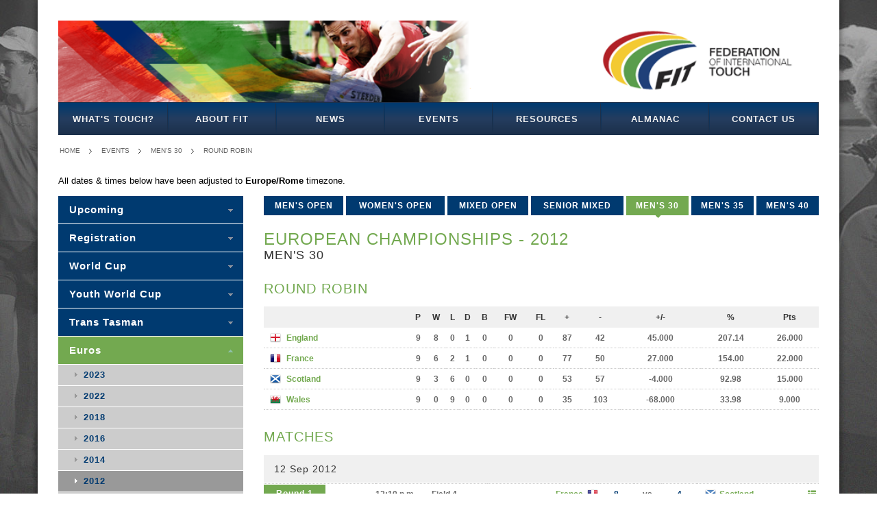

--- FILE ---
content_type: text/html; charset=utf-8
request_url: https://www.internationaltouch.org/events/euros/2012/mens-30:round-robin/
body_size: 3953
content:
<!doctype html>
<html lang="en">
<head>
	<meta charset="UTF-8">
	<meta name="viewport" content="width=device-width, initial-scale=1.0">
	<title>Federation of International Touch - European Championships - 2012 - Men&#x27;s 30</title>
	<link rel="stylesheet" href="//maxcdn.bootstrapcdn.com/font-awesome/4.7.0/css/font-awesome.min.css">
	<link rel="stylesheet" href="/static/css/all.css">
	<link rel="icon" href="/static/img/fit-logo-stacked-180.jpg" type="image/jpeg">
	<!--[if lte IE 8]><link rel="stylesheet" href="/static/css/ie.css"><![endif]-->
	<script src="/static/js/htmx/htmx.min.js" defer></script>
	
	
	
    
        <!-- GOOGLE ANALYTICS "UA-41246443-1" NOT LOADING UNLESS ON 'LIVE' SITE -->
    


	
</head>
<body class="default competitions">
	<div id="wrapper">
		<div class="w1">
			<header id="header">
				<div class="bar">
					<a href="/"><img src="/static/images/header.png" alt="banner"></a>
				</div>
				<nav id="nav">
					<a href="#" class="opener">menu</a>
					
					
					

<ul class="navigation"><li id="node28" class="page first has_children "><a href="/what-is-touch/">What&#x27;s Touch?</a></li><li id="node2" class="page has_children "><a href="/about-fit/">About FIT</a></li><li id="node1" class="placeholder "><a href="/news/">News</a></li><li id="node71" class="placeholder has_children "><a href="/events/">Events</a></li><li id="node7" class="page has_children "><a href="/resources/">Resources</a></li><li id="node74" class="page has_children "><a href="/almanac/">Almanac</a></li><li id="node69" class="page last has_children "><a href="/contact-us/">Contact Us</a></li></ul>


				</nav>
			</header>

			
				<nav class="breadcrumbs">
					<ul>
						
	
	
	
	

	
	
							<li><a href="/">Home</a></li>
							
						
	<li><a href="/events/">Events</a></li>


	

	

	<li><a href="/events/euros/2012/mens-30/">Men&#x27;s 30</a></li>

	<li><a href="/events/euros/2012/mens-30:round-robin/">Round Robin</a></li>

						<!-- Make it easier for users to logout -->
						
					</ul>
				</nav>
			

			
	

	
		

		
			
				<div class="container_16">
					<div class="grid_16">
						<p>All dates &amp; times below have been adjusted to <strong>Europe/Rome</strong> timezone.</p>
					</div>
				</div>
			
		
	

	

				<div id="main">
					
	<article id="content">
		<div class="detail-section">
			
				<ul class="category-list">
					
						
						<li><a href="/events/euros/2012/mens-open/">Men&#x27;s Open</a></li>
					
						
						<li><a href="/events/euros/2012/womens-open/">Women&#x27;s Open</a></li>
					
						
						<li><a href="/events/euros/2012/mixed-open/">Mixed Open</a></li>
					
						
						<li><a href="/events/euros/2012/senior-mixed/">Senior Mixed</a></li>
					
						
						<li><a href="/events/euros/2012/mens-30/" class="active">Men&#x27;s 30</a></li>
					
						
						<li><a href="/events/euros/2012/mens-35/">Men&#x27;s 35</a></li>
					
						
						<li><a href="/events/euros/2012/mens-40/">Men&#x27;s 40</a></li>
					
				</ul>
				<form action="#" class="mobile-categories">
					<fieldset>
						<select>
							
							
								
								<option value="/events/euros/2012/mens-open/">MEN&#x27;S OPEN</option>
							
								
								<option value="/events/euros/2012/womens-open/">WOMEN&#x27;S OPEN</option>
							
								
								<option value="/events/euros/2012/mixed-open/">MIXED OPEN</option>
							
								
								<option value="/events/euros/2012/senior-mixed/">SENIOR MIXED</option>
							
								
								<option value="/events/euros/2012/mens-30/" selected>MEN&#x27;S 30</option>
							
								
								<option value="/events/euros/2012/mens-35/">MEN&#x27;S 35</option>
							
								
								<option value="/events/euros/2012/mens-40/">MEN&#x27;S 40</option>
							
						</select>
					</fieldset>
				</form>
			
			<div class="content-block">
				
				
	
	

	
	<h1>European Championships - 2012</h1>
	<h2>Men&#x27;s 30</h2>


	

	
	
		
			<h3 class="mobile-hidden">Round Robin</h3>
		

		
			<strong class="mobile-heading">Round Robin</strong>
			
				
<table class="info-table">
	<tbody>
		<tr>
			<th></th>
			<th>P</th>
			<th>W</th>
			<th>L</th>
			<th>D</th>
			<th>B</th>
			<th>FW</th>
			<th>FL</th>
			<th>+</th>
			<th>-</th>
			<th>+/-</th>
			<th class="percent">%</th>
			
			<th class="pts">Pts</th>
		</tr>
		
			
			<tr>
				<td class="team flag ENG">
					<a href="/events/euros/2012/mens-30/england/">
						<span>England</span>
						
							<em>ENG</em>
						
					</a>
				</td>
				<td>9</td>
				<td>8</td>
				<td>0</td>
				<td>1</td>
				<td>0</td>
				<td>0</td>
				<td>0</td>
				<td>87</td>
				<td>42</td>
				<td>45.000</td>
				<td class="percent">207.14</td>
				<td class="pts">26.000</td>
			</tr>
		
			
			<tr>
				<td class="team flag FRA">
					<a href="/events/euros/2012/mens-30/france/">
						<span>France</span>
						
							<em>FRA</em>
						
					</a>
				</td>
				<td>9</td>
				<td>6</td>
				<td>2</td>
				<td>1</td>
				<td>0</td>
				<td>0</td>
				<td>0</td>
				<td>77</td>
				<td>50</td>
				<td>27.000</td>
				<td class="percent">154.00</td>
				<td class="pts">22.000</td>
			</tr>
		
			
			<tr>
				<td class="team flag SCO">
					<a href="/events/euros/2012/mens-30/scotland/">
						<span>Scotland</span>
						
							<em>SCO</em>
						
					</a>
				</td>
				<td>9</td>
				<td>3</td>
				<td>6</td>
				<td>0</td>
				<td>0</td>
				<td>0</td>
				<td>0</td>
				<td>53</td>
				<td>57</td>
				<td>-4.000</td>
				<td class="percent">92.98</td>
				<td class="pts">15.000</td>
			</tr>
		
			
			<tr>
				<td class="team flag WAL">
					<a href="/events/euros/2012/mens-30/wales/">
						<span>Wales</span>
						
							<em>WAL</em>
						
					</a>
				</td>
				<td>9</td>
				<td>0</td>
				<td>9</td>
				<td>0</td>
				<td>0</td>
				<td>0</td>
				<td>0</td>
				<td>35</td>
				<td>103</td>
				<td>-68.000</td>
				<td class="percent">33.98</td>
				<td class="pts">9.000</td>
			</tr>
		
	</tbody>
</table>

			
		
	


	
	<h3>Matches</h3>

	
	
		
			
				
				
					<h4 class="title">12 Sep 2012</h4>
					<table class="round-table">
						
						
							<tr>
								<td class="label">
									
										<strong class="round">
											
												
													Round 1
												
											
										</strong>
									
								</td>
								<td class="time">
									<span>12:10 p.m.</span>
									<em>12:10</em>
									
								</td>
								<td class="field">
									<span>Field 4</span>
									<em>F04</em>
								</td>
								
									
									
									
										<td class="home team flag FRA">
											<a href="/events/euros/2012/mens-30/france/">
												<span>France</span>
												
													<em>FRA</em>
												
											</a>
										</td>
										<td class="score">8</td>
										<td class="versus">vs</td>
										<td class="score">4</td>
										<td class="away team flag SCO">
											<a href="/events/euros/2012/mens-30/scotland/">
												<span>Scotland</span>
												
													<em>SCO</em>
												
											</a>
										</td>
									
								
								<td class="report">
									<a title="Match Statistics" href="/events/euros/2012/mens-30/match:1250/"><i class="fa fa-th-list"></i></a>
								</td>
							</tr>
						
						
						
							<tr>
								<td class="label">
									
								</td>
								<td class="time">
									<span>1:00 p.m.</span>
									<em>13:00</em>
									
								</td>
								<td class="field">
									<span>Field 5</span>
									<em>F05</em>
								</td>
								
									
									
									
										<td class="home team flag ENG">
											<a href="/events/euros/2012/mens-30/england/">
												<span>England</span>
												
													<em>ENG</em>
												
											</a>
										</td>
										<td class="score">14</td>
										<td class="versus">vs</td>
										<td class="score">5</td>
										<td class="away team flag WAL">
											<a href="/events/euros/2012/mens-30/wales/">
												<span>Wales</span>
												
													<em>WAL</em>
												
											</a>
										</td>
									
								
								<td class="report">
									<a title="Match Statistics" href="/events/euros/2012/mens-30/match:1249/"><i class="fa fa-th-list"></i></a>
								</td>
							</tr>
						
						
						
							<tr>
								<td class="label">
									
										<strong class="round">
											
												
													Round 2
												
											
										</strong>
									
								</td>
								<td class="time">
									<span>4:20 p.m.</span>
									<em>16:20</em>
									
								</td>
								<td class="field">
									<span>Field 1</span>
									<em>F01</em>
								</td>
								
									
									
									
										<td class="home team flag WAL">
											<a href="/events/euros/2012/mens-30/wales/">
												<span>Wales</span>
												
													<em>WAL</em>
												
											</a>
										</td>
										<td class="score">2</td>
										<td class="versus">vs</td>
										<td class="score">7</td>
										<td class="away team flag SCO">
											<a href="/events/euros/2012/mens-30/scotland/">
												<span>Scotland</span>
												
													<em>SCO</em>
												
											</a>
										</td>
									
								
								<td class="report">
									<a title="Match Statistics" href="/events/euros/2012/mens-30/match:1252/"><i class="fa fa-th-list"></i></a>
								</td>
							</tr>
						
						
						
							<tr>
								<td class="label">
									
								</td>
								<td class="time">
									<span>4:20 p.m.</span>
									<em>16:20</em>
									
								</td>
								<td class="field">
									<span>Field 2</span>
									<em>F02</em>
								</td>
								
									
									
									
										<td class="home team flag ENG">
											<a href="/events/euros/2012/mens-30/england/">
												<span>England</span>
												
													<em>ENG</em>
												
											</a>
										</td>
										<td class="score">6</td>
										<td class="versus">vs</td>
										<td class="score">3</td>
										<td class="away team flag FRA">
											<a href="/events/euros/2012/mens-30/france/">
												<span>France</span>
												
													<em>FRA</em>
												
											</a>
										</td>
									
								
								<td class="report">
									<a title="Match Statistics" href="/events/euros/2012/mens-30/match:1251/"><i class="fa fa-th-list"></i></a>
								</td>
							</tr>
						
						
					</table>
				
					<h4 class="title">13 Sep 2012</h4>
					<table class="round-table">
						
						
							<tr>
								<td class="label">
									
										<strong class="round">
											
												
													Round 3
												
											
										</strong>
									
								</td>
								<td class="time">
									<span>6:20 p.m.</span>
									<em>18:20</em>
									
								</td>
								<td class="field">
									<span>Field 2</span>
									<em>F02</em>
								</td>
								
									
									
									
										<td class="home team flag ENG">
											<a href="/events/euros/2012/mens-30/england/">
												<span>England</span>
												
													<em>ENG</em>
												
											</a>
										</td>
										<td class="score">9</td>
										<td class="versus">vs</td>
										<td class="score">4</td>
										<td class="away team flag SCO">
											<a href="/events/euros/2012/mens-30/scotland/">
												<span>Scotland</span>
												
													<em>SCO</em>
												
											</a>
										</td>
									
								
								<td class="report">
									<a title="Match Statistics" href="/events/euros/2012/mens-30/match:1255/"><i class="fa fa-th-list"></i></a>
								</td>
							</tr>
						
						
						
							<tr>
								<td class="label">
									
								</td>
								<td class="time">
									<span>8:00 p.m.</span>
									<em>20:00</em>
									
								</td>
								<td class="field">
									<span>Field 3</span>
									<em>F03</em>
								</td>
								
									
									
									
										<td class="home team flag FRA">
											<a href="/events/euros/2012/mens-30/france/">
												<span>France</span>
												
													<em>FRA</em>
												
											</a>
										</td>
										<td class="score">13</td>
										<td class="versus">vs</td>
										<td class="score">4</td>
										<td class="away team flag WAL">
											<a href="/events/euros/2012/mens-30/wales/">
												<span>Wales</span>
												
													<em>WAL</em>
												
											</a>
										</td>
									
								
								<td class="report">
									<a title="Match Statistics" href="/events/euros/2012/mens-30/match:1256/"><i class="fa fa-th-list"></i></a>
								</td>
							</tr>
						
						
					</table>
				
					<h4 class="title">14 Sep 2012</h4>
					<table class="round-table">
						
						
							<tr>
								<td class="label">
									
										<strong class="round">
											
												
													Round 4
												
											
										</strong>
									
								</td>
								<td class="time">
									<span>11:20 a.m.</span>
									<em>11:20</em>
									
								</td>
								<td class="field">
									<span>Field 2</span>
									<em>F02</em>
								</td>
								
									
									
									
										<td class="home team flag FRA">
											<a href="/events/euros/2012/mens-30/france/">
												<span>France</span>
												
													<em>FRA</em>
												
											</a>
										</td>
										<td class="score">9</td>
										<td class="versus">vs</td>
										<td class="score">4</td>
										<td class="away team flag SCO">
											<a href="/events/euros/2012/mens-30/scotland/">
												<span>Scotland</span>
												
													<em>SCO</em>
												
											</a>
										</td>
									
								
								<td class="report">
									<a title="Match Statistics" href="/events/euros/2012/mens-30/match:1258/"><i class="fa fa-th-list"></i></a>
								</td>
							</tr>
						
						
						
							<tr>
								<td class="label">
									
								</td>
								<td class="time">
									<span>12:10 p.m.</span>
									<em>12:10</em>
									
								</td>
								<td class="field">
									<span>Field 3</span>
									<em>F03</em>
								</td>
								
									
									
									
										<td class="home team flag ENG">
											<a href="/events/euros/2012/mens-30/england/">
												<span>England</span>
												
													<em>ENG</em>
												
											</a>
										</td>
										<td class="score">15</td>
										<td class="versus">vs</td>
										<td class="score">2</td>
										<td class="away team flag WAL">
											<a href="/events/euros/2012/mens-30/wales/">
												<span>Wales</span>
												
													<em>WAL</em>
												
											</a>
										</td>
									
								
								<td class="report">
									<a title="Match Statistics" href="/events/euros/2012/mens-30/match:1257/"><i class="fa fa-th-list"></i></a>
								</td>
							</tr>
						
						
						
							<tr>
								<td class="label">
									
										<strong class="round">
											
												
													Round 5
												
											
										</strong>
									
								</td>
								<td class="time">
									<span>3:30 p.m.</span>
									<em>15:30</em>
									
								</td>
								<td class="field">
									<span>Field 5</span>
									<em>F05</em>
								</td>
								
									
									
									
										<td class="home team flag WAL">
											<a href="/events/euros/2012/mens-30/wales/">
												<span>Wales</span>
												
													<em>WAL</em>
												
											</a>
										</td>
										<td class="score">6</td>
										<td class="versus">vs</td>
										<td class="score">10</td>
										<td class="away team flag SCO">
											<a href="/events/euros/2012/mens-30/scotland/">
												<span>Scotland</span>
												
													<em>SCO</em>
												
											</a>
										</td>
									
								
								<td class="report">
									<a title="Match Statistics" href="/events/euros/2012/mens-30/match:1262/"><i class="fa fa-th-list"></i></a>
								</td>
							</tr>
						
						
						
							<tr>
								<td class="label">
									
								</td>
								<td class="time">
									<span>3:30 p.m.</span>
									<em>15:30</em>
									
								</td>
								<td class="field">
									<span>Field 4</span>
									<em>F04</em>
								</td>
								
									
									
									
										<td class="home team flag ENG">
											<a href="/events/euros/2012/mens-30/england/">
												<span>England</span>
												
													<em>ENG</em>
												
											</a>
										</td>
										<td class="score">10</td>
										<td class="versus">vs</td>
										<td class="score">7</td>
										<td class="away team flag FRA">
											<a href="/events/euros/2012/mens-30/france/">
												<span>France</span>
												
													<em>FRA</em>
												
											</a>
										</td>
									
								
								<td class="report">
									<a title="Match Statistics" href="/events/euros/2012/mens-30/match:1261/"><i class="fa fa-th-list"></i></a>
								</td>
							</tr>
						
						
						
							<tr>
								<td class="label">
									
										<strong class="round">
											
												
													Round 6
												
											
										</strong>
									
								</td>
								<td class="time">
									<span>6:50 p.m.</span>
									<em>18:50</em>
									
								</td>
								<td class="field">
									<span>Field 4</span>
									<em>F04</em>
								</td>
								
									
									
									
										<td class="home team flag ENG">
											<a href="/events/euros/2012/mens-30/england/">
												<span>England</span>
												
													<em>ENG</em>
												
											</a>
										</td>
										<td class="score">5</td>
										<td class="versus">vs</td>
										<td class="score">4</td>
										<td class="away team flag SCO">
											<a href="/events/euros/2012/mens-30/scotland/">
												<span>Scotland</span>
												
													<em>SCO</em>
												
											</a>
										</td>
									
								
								<td class="report">
									<a title="Match Statistics" href="/events/euros/2012/mens-30/match:1253/"><i class="fa fa-th-list"></i></a>
								</td>
							</tr>
						
						
						
							<tr>
								<td class="label">
									
								</td>
								<td class="time">
									<span>7:40 p.m.</span>
									<em>19:40</em>
									
								</td>
								<td class="field">
									<span>Field 4</span>
									<em>F04</em>
								</td>
								
									
									
									
										<td class="home team flag FRA">
											<a href="/events/euros/2012/mens-30/france/">
												<span>France</span>
												
													<em>FRA</em>
												
											</a>
										</td>
										<td class="score">11</td>
										<td class="versus">vs</td>
										<td class="score">5</td>
										<td class="away team flag WAL">
											<a href="/events/euros/2012/mens-30/wales/">
												<span>Wales</span>
												
													<em>WAL</em>
												
											</a>
										</td>
									
								
								<td class="report">
									<a title="Match Statistics" href="/events/euros/2012/mens-30/match:1254/"><i class="fa fa-th-list"></i></a>
								</td>
							</tr>
						
						
					</table>
				
					<h4 class="title">15 Sep 2012</h4>
					<table class="round-table">
						
						
							<tr>
								<td class="label">
									
										<strong class="round">
											
												
													Round 7
												
											
										</strong>
									
								</td>
								<td class="time">
									<span>10:10 a.m.</span>
									<em>10:10</em>
									
								</td>
								<td class="field">
									<span>Field 1</span>
									<em>F01</em>
								</td>
								
									
									
									
										<td class="home team flag ENG">
											<a href="/events/euros/2012/mens-30/england/">
												<span>England</span>
												
													<em>ENG</em>
												
											</a>
										</td>
										<td class="score">10</td>
										<td class="versus">vs</td>
										<td class="score">2</td>
										<td class="away team flag WAL">
											<a href="/events/euros/2012/mens-30/wales/">
												<span>Wales</span>
												
													<em>WAL</em>
												
											</a>
										</td>
									
								
								<td class="report">
									<a title="Match Statistics" href="/events/euros/2012/mens-30/match:1259/"><i class="fa fa-th-list"></i></a>
								</td>
							</tr>
						
						
						
							<tr>
								<td class="label">
									
								</td>
								<td class="time">
									<span>10:10 a.m.</span>
									<em>10:10</em>
									
								</td>
								<td class="field">
									<span>Field 2</span>
									<em>F02</em>
								</td>
								
									
									
									
										<td class="home team flag FRA">
											<a href="/events/euros/2012/mens-30/france/">
												<span>France</span>
												
													<em>FRA</em>
												
											</a>
										</td>
										<td class="score">5</td>
										<td class="versus">vs</td>
										<td class="score">3</td>
										<td class="away team flag SCO">
											<a href="/events/euros/2012/mens-30/scotland/">
												<span>Scotland</span>
												
													<em>SCO</em>
												
											</a>
										</td>
									
								
								<td class="report">
									<a title="Match Statistics" href="/events/euros/2012/mens-30/match:1260/"><i class="fa fa-th-list"></i></a>
								</td>
							</tr>
						
						
						
							<tr>
								<td class="label">
									
										<strong class="round">
											
												
													Round 8
												
											
										</strong>
									
								</td>
								<td class="time">
									<span>12:40 p.m.</span>
									<em>12:40</em>
									
								</td>
								<td class="field">
									<span>Field 3</span>
									<em>F03</em>
								</td>
								
									
									
									
										<td class="home team flag ENG">
											<a href="/events/euros/2012/mens-30/england/">
												<span>England</span>
												
													<em>ENG</em>
												
											</a>
										</td>
										<td class="score">9</td>
										<td class="versus">vs</td>
										<td class="score">9</td>
										<td class="away team flag FRA">
											<a href="/events/euros/2012/mens-30/france/">
												<span>France</span>
												
													<em>FRA</em>
												
											</a>
										</td>
									
								
								<td class="report">
									<a title="Match Statistics" href="/events/euros/2012/mens-30/match:1263/"><i class="fa fa-th-list"></i></a>
								</td>
							</tr>
						
						
						
							<tr>
								<td class="label">
									
								</td>
								<td class="time">
									<span>12:40 p.m.</span>
									<em>12:40</em>
									
								</td>
								<td class="field">
									<span>Field 4</span>
									<em>F04</em>
								</td>
								
									
									
									
										<td class="home team flag WAL">
											<a href="/events/euros/2012/mens-30/wales/">
												<span>Wales</span>
												
													<em>WAL</em>
												
											</a>
										</td>
										<td class="score">4</td>
										<td class="versus">vs</td>
										<td class="score">11</td>
										<td class="away team flag SCO">
											<a href="/events/euros/2012/mens-30/scotland/">
												<span>Scotland</span>
												
													<em>SCO</em>
												
											</a>
										</td>
									
								
								<td class="report">
									<a title="Match Statistics" href="/events/euros/2012/mens-30/match:1264/"><i class="fa fa-th-list"></i></a>
								</td>
							</tr>
						
						
						
							<tr>
								<td class="label">
									
										<strong class="round">
											
												
													Round 9
												
											
										</strong>
									
								</td>
								<td class="time">
									<span>5:10 p.m.</span>
									<em>17:10</em>
									
								</td>
								<td class="field">
									<span>Field 3</span>
									<em>F03</em>
								</td>
								
									
									
									
										<td class="home team flag FRA">
											<a href="/events/euros/2012/mens-30/france/">
												<span>France</span>
												
													<em>FRA</em>
												
											</a>
										</td>
										<td class="score">12</td>
										<td class="versus">vs</td>
										<td class="score">5</td>
										<td class="away team flag WAL">
											<a href="/events/euros/2012/mens-30/wales/">
												<span>Wales</span>
												
													<em>WAL</em>
												
											</a>
										</td>
									
								
								<td class="report">
									<a title="Match Statistics" href="/events/euros/2012/mens-30/match:1266/"><i class="fa fa-th-list"></i></a>
								</td>
							</tr>
						
						
						
							<tr>
								<td class="label">
									
								</td>
								<td class="time">
									<span>5:10 p.m.</span>
									<em>17:10</em>
									
								</td>
								<td class="field">
									<span>Field 1</span>
									<em>F01</em>
								</td>
								
									
									
									
										<td class="home team flag ENG">
											<a href="/events/euros/2012/mens-30/england/">
												<span>England</span>
												
													<em>ENG</em>
												
											</a>
										</td>
										<td class="score">9</td>
										<td class="versus">vs</td>
										<td class="score">6</td>
										<td class="away team flag SCO">
											<a href="/events/euros/2012/mens-30/scotland/">
												<span>Scotland</span>
												
													<em>SCO</em>
												
											</a>
										</td>
									
								
								<td class="report">
									<a title="Match Statistics" href="/events/euros/2012/mens-30/match:1265/"><i class="fa fa-th-list"></i></a>
								</td>
							</tr>
						
						
					</table>
				
			
		
	
	

	


	

	<!-- denial of service metadata
		a: 
		b: // FIXME
	/denial of service metadata -->

				
			</div>
		</div>
	</article>


					
	<aside id="sidebar">
		<nav class="nav-bar">
			

<ul class="navigation"><li id="node117" class="placeholder first "><a href="/events/upcoming/">Upcoming</a></li><li id="node121" class="placeholder last "><a href="/events/registration/">Registration</a></li></ul>


			<ul>
				
					
						
							<li>
								
								<a href="/events/world-cup/">World Cup</a>
								<ul>
									
										
											<li>
												
												<a href="/events/world-cup/2024/">2024</a>
											</li>
										
									
										
											<li>
												
												<a href="/events/world-cup/2019/">2019</a>
											</li>
										
									
										
											<li>
												
												<a href="/events/world-cup/2015/">2015</a>
											</li>
										
									
										
											<li>
												
												<a href="/events/world-cup/2011/">2011</a>
											</li>
										
									
										
											<li>
												
												<a href="/events/world-cup/2007/">2007</a>
											</li>
										
									
										
											<li>
												
												<a href="/events/world-cup/2003/">2003</a>
											</li>
										
									
										
											<li>
												
												<a href="/events/world-cup/1999/">1999</a>
											</li>
										
									
								</ul>
							</li>
						
					
						
							<li>
								
								<a href="/events/youth-world-cup/">Youth World Cup</a>
								<ul>
									
										
											<li>
												
												<a href="/events/youth-world-cup/2018/">2018</a>
											</li>
										
									
										
											<li>
												
												<a href="/events/youth-world-cup/2005/">2005</a>
											</li>
										
									
										
											<li>
												
												<a href="/events/youth-world-cup/2001/">2001</a>
											</li>
										
									
								</ul>
							</li>
						
					
						
							<li>
								
								<a href="/events/trans-tasman/">Trans Tasman</a>
								<ul>
									
										
											<li>
												
												<a href="/events/trans-tasman/2023/">2023</a>
											</li>
										
									
										
											<li>
												
												<a href="/events/trans-tasman/2020-youth/">2020 Youth</a>
											</li>
										
									
										
											<li>
												
												<a href="/events/trans-tasman/2018/">2018</a>
											</li>
										
									
										
											<li>
												
												<a href="/events/trans-tasman/2017-youth/">2017 Youth</a>
											</li>
										
									
										
											<li>
												
												<a href="/events/trans-tasman/2017-seniors/">2017 Seniors</a>
											</li>
										
									
										
											<li>
												
												<a href="/events/trans-tasman/2017-opens/">2017 Opens</a>
											</li>
										
									
										
											<li>
												
												<a href="/events/trans-tasman/2016/">2016</a>
											</li>
										
									
										
											<li>
												
												<a href="/events/trans-tasman/2015/">2015</a>
											</li>
										
									
										
											<li>
												
												<a href="/events/trans-tasman/2014/">2014</a>
											</li>
										
									
										
											<li>
												
												<a href="/events/trans-tasman/2013/">2013</a>
											</li>
										
									
										
											<li>
												
												<a href="/events/trans-tasman/2012/">2012</a>
											</li>
										
									
										
											<li>
												
												<a href="/events/trans-tasman/2009-youth/">2009 Youth</a>
											</li>
										
									
								</ul>
							</li>
						
					
						
							<li class="active">
								
								<a href="/events/euros/">Euros</a>
								<ul>
									
										
											<li>
												
												<a href="/events/euros/2023/">2023</a>
											</li>
										
									
										
											<li>
												
												<a href="/events/euros/2022/">2022</a>
											</li>
										
									
										
											<li>
												
												<a href="/events/euros/2018/">2018</a>
											</li>
										
									
										
											<li>
												
												<a href="/events/euros/2016/">2016</a>
											</li>
										
									
										
											<li>
												
												<a href="/events/euros/2014/">2014</a>
											</li>
										
									
										
											<li class="active">
												
												<a href="/events/euros/2012/">2012</a>
											</li>
										
									
										
											<li>
												
												<a href="/events/euros/2010/">2010</a>
											</li>
										
									
										
											<li>
												
												<a href="/events/euros/2026/">2026</a>
											</li>
										
									
								</ul>
							</li>
						
					
						
							<li>
								
								<a href="/events/european-junior-touch-championships/">Youth Euros</a>
								<ul>
									
										
											<li>
												
												<a href="/events/european-junior-touch-championships/2024/">2024</a>
											</li>
										
									
										
											<li>
												
												<a href="/events/european-junior-touch-championships/2022/">2022</a>
											</li>
										
									
										
											<li>
												
												<a href="/events/european-junior-touch-championships/2019/">2019</a>
											</li>
										
									
								</ul>
							</li>
						
					
						
							<li>
								
								<a href="/events/asian-cup/">Asian Cup</a>
								<ul>
									
								</ul>
							</li>
						
					
						
							<li>
								
								<a href="/events/test-matches/">Test Matches</a>
								<ul>
									
										
											<li>
												
												<a href="/events/test-matches/2023-wales-vs-switzerland/">2023 - Wales vs Switzerland</a>
											</li>
										
									
										
											<li>
												
												<a href="/events/test-matches/2022-switzerland-vs-wales/">2022 - Switzerland vs Wales</a>
											</li>
										
									
										
											<li>
												
												<a href="/events/test-matches/2021-autumn-internationals/">2021 - Autumn Internationals</a>
											</li>
										
									
										
											<li>
												
												<a href="/events/test-matches/2020-japan-vs-hong-kong/">2020 - Japan vs Hong Kong</a>
											</li>
										
									
										
											<li>
												
												<a href="/events/test-matches/2019-singapore-vs-hong-kong/">2019 - Singapore vs Hong Kong</a>
											</li>
										
									
										
											<li>
												
												<a href="/events/test-matches/2018-sgp-jpn-wo/">2018 - Singapore vs Japan</a>
											</li>
										
									
										
											<li>
												
												<a href="/events/test-matches/2018-hkg-chn-phl/">2018 - Hong Kong/China/Philippines</a>
											</li>
										
									
										
											<li>
												
												<a href="/events/test-matches/2017-malaysia-vs-china/">2017 - Malaysia vs China</a>
											</li>
										
									
										
											<li>
												
												<a href="/events/test-matches/2017-hong-kong-vs-japan/">2017</a>
											</li>
										
									
										
											<li>
												
												<a href="/events/test-matches/2016-wales-vs-jersey/">2016</a>
											</li>
										
									
										
											<li>
												
												<a href="/events/test-matches/2014-15-china-vs-hong-kong/">2014-15</a>
											</li>
										
									
										
											<li>
												
												<a href="/events/test-matches/2010-singapore-vs-scotland/">2010</a>
											</li>
										
									
										
											<li>
												
												<a href="/events/test-matches/2025-singapore-v-hong-kong-china/">2025 - Singapore v Hong Kong China</a>
											</li>
										
									
								</ul>
							</li>
						
					
						
							<li>
								
								<a href="/events/home-nations/">Home Nations</a>
								<ul>
									
										
											<li>
												
												<a href="/events/home-nations/2013/">2013</a>
											</li>
										
									
								</ul>
							</li>
						
					
						
							<li>
								
								<a href="/events/mainland-cup/">Mainland Cup</a>
								<ul>
									
										
											<li>
												
												<a href="/events/mainland-cup/2013/">2013</a>
											</li>
										
									
								</ul>
							</li>
						
					
						
							<li>
								
								<a href="/events/pacific-games/">Pacific Games</a>
								<ul>
									
										
											<li>
												
												<a href="/events/pacific-games/2023/">2023</a>
											</li>
										
									
										
											<li>
												
												<a href="/events/pacific-games/2019/">2019</a>
											</li>
										
									
										
											<li>
												
												<a href="/events/pacific-games/2015/">2015</a>
											</li>
										
									
								</ul>
							</li>
						
					
						
							<li>
								
								<a href="/events/atlantic-youth-touch-cup/">Youth Atlantic</a>
								<ul>
									
										
											<li>
												
												<a href="/events/atlantic-youth-touch-cup/2025/">2025</a>
											</li>
										
									
										
											<li>
												
												<a href="/events/atlantic-youth-touch-cup/2023/">2023</a>
											</li>
										
									
								</ul>
							</li>
						
					
						
							<li>
								
								<a href="/events/asia-pacific-youth-touch-cup/">Youth Asia-Pacific</a>
								<ul>
									
										
											<li>
												
												<a href="/events/asia-pacific-youth-touch-cup/2025/">2025</a>
											</li>
										
									
										
											<li>
												
												<a href="/events/asia-pacific-youth-touch-cup/2023/">2023</a>
											</li>
										
									
								</ul>
							</li>
						
					
						
							<li>
								
								<a href="/events/other-events/">Other Events</a>
								<ul>
									
										
											<li>
												
												<a href="/events/other-events/european-opens-cup-2025/">Euro Opens &#x27;25</a>
											</li>
										
									
										
											<li>
												
												<a href="/events/other-events/european-seniors-cup-2025/">Euro Seniors &#x27;25</a>
											</li>
										
									
								</ul>
							</li>
						
					
						
							<li>
								
								<a href="/events/asia-pacific-opens-touch-cup/">Asia Pacific Opens</a>
								<ul>
									
										
											<li>
												
												<a href="/events/asia-pacific-opens-touch-cup/2026/">2026</a>
											</li>
										
									
								</ul>
							</li>
						
					
						
							<li>
								
								<a href="/events/asia-pacific-seniors-touch-cup/">Asia Pacific Seniors</a>
								<ul>
									
										
											<li>
												
												<a href="/events/asia-pacific-seniors-touch-cup/2026/">2026</a>
											</li>
										
									
								</ul>
							</li>
						
					
				
			</ul>
		</nav>
	</aside>

				</div>

			


			<footer id="footer">
				<nav class="nav">
					<h3>NAVIGATION</h3>
					

<ul class="navigation"><li id="node28" class="page first has_children "><a href="/what-is-touch/">What&#x27;s Touch?</a></li><li id="node2" class="page has_children "><a href="/about-fit/">About FIT</a></li><li id="node1" class="placeholder "><a href="/news/">News</a></li><li id="node71" class="placeholder has_children "><a href="/events/">Events</a></li><li id="node7" class="page has_children "><a href="/resources/">Resources</a></li><li id="node74" class="page has_children "><a href="/almanac/">Almanac</a></li><li id="node69" class="page last has_children "><a href="/contact-us/">Contact Us</a></li></ul>


				</nav>
				<div class="social-block">
					<h3>HEALTH &amp; SAFETY</h3><p><a href="/coronavirus/">Coronavirus Statement</a></p><h3 style="padding-top:1em;">CONNECT WITH US</h3><p><a href="https://www.facebook.com/internationaltouch.org"><i class="fa fa-fw fa-facebook fa-2x"></i></a> <a href="https://www.youtube.com/internationaltouch"><i class="fa fa-fw fa-youtube fa-2x"></i></a> <a href="https://instagram.com/internationaltouch"><i class="fa fa-fw fa-instagram fa-2x"></i></a> <a href="https://twitter.com/intltouchorg"><i class="fa fa-fw fa-twitter fa-2x"></i></a> <a href="https://www.linkedin.com/company/internationaltouch"><i class="fa fa-fw fa-linkedin fa-2x"></i></a></p>
				</div>
				<div class="copy-block">
					<div class="logo-2"><a href="#">Federation of International Touch</a></div>
					<div class="frame">
						<span>
							Federation of<br>
							International Touch<br>
							&copy; 2008-2026<br>
							<a href="#">Privacy</a> | <a href="#">Terms</a>
						</span>
					</div>
				</div>
			</footer>
		</div>
	</div>
	<script type="text/javascript" src="https://ajax.googleapis.com/ajax/libs/jquery/1.8.3/jquery.min.js"></script>
	<script type="text/javascript">window.jQuery || document.write('<script src="/static/js/jquery-1.8.3.min.js"><\/script>')</script>
	<script type="text/javascript" src="/static/js/jquery.main.js"></script>
	<!--[if IE]><script type="text/javascript" src="/static/js/ie.js"></script><![endif]-->
	
	<script type="text/javascript">
		/* When there is a change to the division drop-down, load that division page. */
		$(function() {
			$('.mobile-categories select').bind('change', function(ev) {
				document.location = ev.target.value;
			});
		});
	</script>

</body>
</html>
